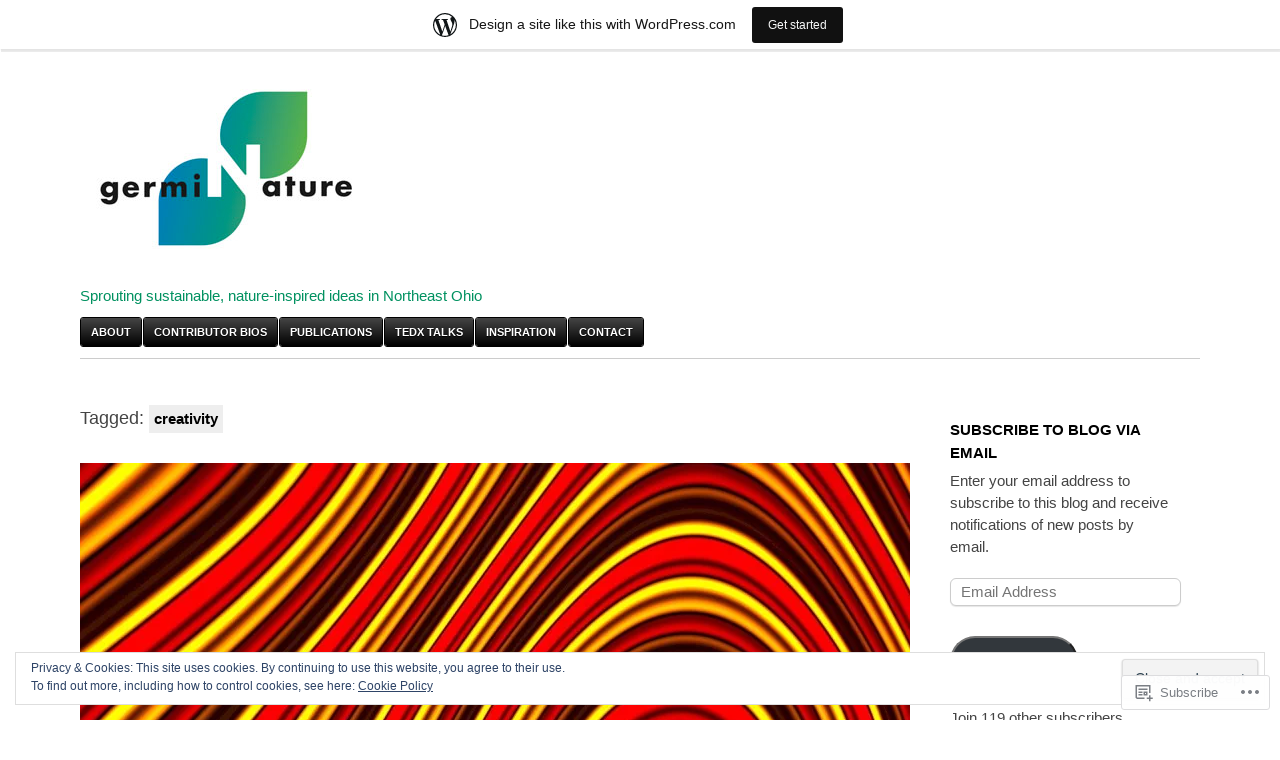

--- FILE ---
content_type: text/html; charset=UTF-8
request_url: https://germinature.wordpress.com/tag/creativity/
body_size: 21698
content:

<!DOCTYPE html>
<html lang="en">
<head>
	<meta charset="UTF-8" />
	<meta name="viewport" content="width=device-width" />
	<title>creativity | </title>
	<link rel="profile" href="http://gmpg.org/xfn/11" />
	<link rel="pingback" href="https://germinature.wordpress.com/xmlrpc.php" />
	<!--[if lt IE 9]>
	<script src="https://s0.wp.com/wp-content/themes/pub/blaskan/js/html5.js?m=1339795805i" type="text/javascript"></script>
	<![endif]-->
	<meta name='robots' content='max-image-preview:large' />
<link rel='dns-prefetch' href='//s0.wp.com' />
<link rel='dns-prefetch' href='//af.pubmine.com' />
<link rel="alternate" type="application/rss+xml" title=" &raquo; Feed" href="https://germinature.wordpress.com/feed/" />
<link rel="alternate" type="application/rss+xml" title=" &raquo; Comments Feed" href="https://germinature.wordpress.com/comments/feed/" />
<link rel="alternate" type="application/rss+xml" title=" &raquo; creativity Tag Feed" href="https://germinature.wordpress.com/tag/creativity/feed/" />
	<script type="text/javascript">
		/* <![CDATA[ */
		function addLoadEvent(func) {
			var oldonload = window.onload;
			if (typeof window.onload != 'function') {
				window.onload = func;
			} else {
				window.onload = function () {
					oldonload();
					func();
				}
			}
		}
		/* ]]> */
	</script>
	<link crossorigin='anonymous' rel='stylesheet' id='all-css-0-1' href='/_static/??/wp-content/mu-plugins/widgets/eu-cookie-law/templates/style.css,/wp-content/blog-plugins/marketing-bar/css/marketing-bar.css?m=1761640963j&cssminify=yes' type='text/css' media='all' />
<style id='wp-emoji-styles-inline-css'>

	img.wp-smiley, img.emoji {
		display: inline !important;
		border: none !important;
		box-shadow: none !important;
		height: 1em !important;
		width: 1em !important;
		margin: 0 0.07em !important;
		vertical-align: -0.1em !important;
		background: none !important;
		padding: 0 !important;
	}
/*# sourceURL=wp-emoji-styles-inline-css */
</style>
<link crossorigin='anonymous' rel='stylesheet' id='all-css-2-1' href='/wp-content/plugins/gutenberg-core/v22.4.0/build/styles/block-library/style.min.css?m=1768935615i&cssminify=yes' type='text/css' media='all' />
<style id='wp-block-library-inline-css'>
.has-text-align-justify {
	text-align:justify;
}
.has-text-align-justify{text-align:justify;}

/*# sourceURL=wp-block-library-inline-css */
</style><style id='global-styles-inline-css'>
:root{--wp--preset--aspect-ratio--square: 1;--wp--preset--aspect-ratio--4-3: 4/3;--wp--preset--aspect-ratio--3-4: 3/4;--wp--preset--aspect-ratio--3-2: 3/2;--wp--preset--aspect-ratio--2-3: 2/3;--wp--preset--aspect-ratio--16-9: 16/9;--wp--preset--aspect-ratio--9-16: 9/16;--wp--preset--color--black: #000000;--wp--preset--color--cyan-bluish-gray: #abb8c3;--wp--preset--color--white: #ffffff;--wp--preset--color--pale-pink: #f78da7;--wp--preset--color--vivid-red: #cf2e2e;--wp--preset--color--luminous-vivid-orange: #ff6900;--wp--preset--color--luminous-vivid-amber: #fcb900;--wp--preset--color--light-green-cyan: #7bdcb5;--wp--preset--color--vivid-green-cyan: #00d084;--wp--preset--color--pale-cyan-blue: #8ed1fc;--wp--preset--color--vivid-cyan-blue: #0693e3;--wp--preset--color--vivid-purple: #9b51e0;--wp--preset--gradient--vivid-cyan-blue-to-vivid-purple: linear-gradient(135deg,rgb(6,147,227) 0%,rgb(155,81,224) 100%);--wp--preset--gradient--light-green-cyan-to-vivid-green-cyan: linear-gradient(135deg,rgb(122,220,180) 0%,rgb(0,208,130) 100%);--wp--preset--gradient--luminous-vivid-amber-to-luminous-vivid-orange: linear-gradient(135deg,rgb(252,185,0) 0%,rgb(255,105,0) 100%);--wp--preset--gradient--luminous-vivid-orange-to-vivid-red: linear-gradient(135deg,rgb(255,105,0) 0%,rgb(207,46,46) 100%);--wp--preset--gradient--very-light-gray-to-cyan-bluish-gray: linear-gradient(135deg,rgb(238,238,238) 0%,rgb(169,184,195) 100%);--wp--preset--gradient--cool-to-warm-spectrum: linear-gradient(135deg,rgb(74,234,220) 0%,rgb(151,120,209) 20%,rgb(207,42,186) 40%,rgb(238,44,130) 60%,rgb(251,105,98) 80%,rgb(254,248,76) 100%);--wp--preset--gradient--blush-light-purple: linear-gradient(135deg,rgb(255,206,236) 0%,rgb(152,150,240) 100%);--wp--preset--gradient--blush-bordeaux: linear-gradient(135deg,rgb(254,205,165) 0%,rgb(254,45,45) 50%,rgb(107,0,62) 100%);--wp--preset--gradient--luminous-dusk: linear-gradient(135deg,rgb(255,203,112) 0%,rgb(199,81,192) 50%,rgb(65,88,208) 100%);--wp--preset--gradient--pale-ocean: linear-gradient(135deg,rgb(255,245,203) 0%,rgb(182,227,212) 50%,rgb(51,167,181) 100%);--wp--preset--gradient--electric-grass: linear-gradient(135deg,rgb(202,248,128) 0%,rgb(113,206,126) 100%);--wp--preset--gradient--midnight: linear-gradient(135deg,rgb(2,3,129) 0%,rgb(40,116,252) 100%);--wp--preset--font-size--small: 13px;--wp--preset--font-size--medium: 20px;--wp--preset--font-size--large: 36px;--wp--preset--font-size--x-large: 42px;--wp--preset--font-family--albert-sans: 'Albert Sans', sans-serif;--wp--preset--font-family--alegreya: Alegreya, serif;--wp--preset--font-family--arvo: Arvo, serif;--wp--preset--font-family--bodoni-moda: 'Bodoni Moda', serif;--wp--preset--font-family--bricolage-grotesque: 'Bricolage Grotesque', sans-serif;--wp--preset--font-family--cabin: Cabin, sans-serif;--wp--preset--font-family--chivo: Chivo, sans-serif;--wp--preset--font-family--commissioner: Commissioner, sans-serif;--wp--preset--font-family--cormorant: Cormorant, serif;--wp--preset--font-family--courier-prime: 'Courier Prime', monospace;--wp--preset--font-family--crimson-pro: 'Crimson Pro', serif;--wp--preset--font-family--dm-mono: 'DM Mono', monospace;--wp--preset--font-family--dm-sans: 'DM Sans', sans-serif;--wp--preset--font-family--dm-serif-display: 'DM Serif Display', serif;--wp--preset--font-family--domine: Domine, serif;--wp--preset--font-family--eb-garamond: 'EB Garamond', serif;--wp--preset--font-family--epilogue: Epilogue, sans-serif;--wp--preset--font-family--fahkwang: Fahkwang, sans-serif;--wp--preset--font-family--figtree: Figtree, sans-serif;--wp--preset--font-family--fira-sans: 'Fira Sans', sans-serif;--wp--preset--font-family--fjalla-one: 'Fjalla One', sans-serif;--wp--preset--font-family--fraunces: Fraunces, serif;--wp--preset--font-family--gabarito: Gabarito, system-ui;--wp--preset--font-family--ibm-plex-mono: 'IBM Plex Mono', monospace;--wp--preset--font-family--ibm-plex-sans: 'IBM Plex Sans', sans-serif;--wp--preset--font-family--ibarra-real-nova: 'Ibarra Real Nova', serif;--wp--preset--font-family--instrument-serif: 'Instrument Serif', serif;--wp--preset--font-family--inter: Inter, sans-serif;--wp--preset--font-family--josefin-sans: 'Josefin Sans', sans-serif;--wp--preset--font-family--jost: Jost, sans-serif;--wp--preset--font-family--libre-baskerville: 'Libre Baskerville', serif;--wp--preset--font-family--libre-franklin: 'Libre Franklin', sans-serif;--wp--preset--font-family--literata: Literata, serif;--wp--preset--font-family--lora: Lora, serif;--wp--preset--font-family--merriweather: Merriweather, serif;--wp--preset--font-family--montserrat: Montserrat, sans-serif;--wp--preset--font-family--newsreader: Newsreader, serif;--wp--preset--font-family--noto-sans-mono: 'Noto Sans Mono', sans-serif;--wp--preset--font-family--nunito: Nunito, sans-serif;--wp--preset--font-family--open-sans: 'Open Sans', sans-serif;--wp--preset--font-family--overpass: Overpass, sans-serif;--wp--preset--font-family--pt-serif: 'PT Serif', serif;--wp--preset--font-family--petrona: Petrona, serif;--wp--preset--font-family--piazzolla: Piazzolla, serif;--wp--preset--font-family--playfair-display: 'Playfair Display', serif;--wp--preset--font-family--plus-jakarta-sans: 'Plus Jakarta Sans', sans-serif;--wp--preset--font-family--poppins: Poppins, sans-serif;--wp--preset--font-family--raleway: Raleway, sans-serif;--wp--preset--font-family--roboto: Roboto, sans-serif;--wp--preset--font-family--roboto-slab: 'Roboto Slab', serif;--wp--preset--font-family--rubik: Rubik, sans-serif;--wp--preset--font-family--rufina: Rufina, serif;--wp--preset--font-family--sora: Sora, sans-serif;--wp--preset--font-family--source-sans-3: 'Source Sans 3', sans-serif;--wp--preset--font-family--source-serif-4: 'Source Serif 4', serif;--wp--preset--font-family--space-mono: 'Space Mono', monospace;--wp--preset--font-family--syne: Syne, sans-serif;--wp--preset--font-family--texturina: Texturina, serif;--wp--preset--font-family--urbanist: Urbanist, sans-serif;--wp--preset--font-family--work-sans: 'Work Sans', sans-serif;--wp--preset--spacing--20: 0.44rem;--wp--preset--spacing--30: 0.67rem;--wp--preset--spacing--40: 1rem;--wp--preset--spacing--50: 1.5rem;--wp--preset--spacing--60: 2.25rem;--wp--preset--spacing--70: 3.38rem;--wp--preset--spacing--80: 5.06rem;--wp--preset--shadow--natural: 6px 6px 9px rgba(0, 0, 0, 0.2);--wp--preset--shadow--deep: 12px 12px 50px rgba(0, 0, 0, 0.4);--wp--preset--shadow--sharp: 6px 6px 0px rgba(0, 0, 0, 0.2);--wp--preset--shadow--outlined: 6px 6px 0px -3px rgb(255, 255, 255), 6px 6px rgb(0, 0, 0);--wp--preset--shadow--crisp: 6px 6px 0px rgb(0, 0, 0);}:where(body) { margin: 0; }:where(.is-layout-flex){gap: 0.5em;}:where(.is-layout-grid){gap: 0.5em;}body .is-layout-flex{display: flex;}.is-layout-flex{flex-wrap: wrap;align-items: center;}.is-layout-flex > :is(*, div){margin: 0;}body .is-layout-grid{display: grid;}.is-layout-grid > :is(*, div){margin: 0;}body{padding-top: 0px;padding-right: 0px;padding-bottom: 0px;padding-left: 0px;}:root :where(.wp-element-button, .wp-block-button__link){background-color: #32373c;border-width: 0;color: #fff;font-family: inherit;font-size: inherit;font-style: inherit;font-weight: inherit;letter-spacing: inherit;line-height: inherit;padding-top: calc(0.667em + 2px);padding-right: calc(1.333em + 2px);padding-bottom: calc(0.667em + 2px);padding-left: calc(1.333em + 2px);text-decoration: none;text-transform: inherit;}.has-black-color{color: var(--wp--preset--color--black) !important;}.has-cyan-bluish-gray-color{color: var(--wp--preset--color--cyan-bluish-gray) !important;}.has-white-color{color: var(--wp--preset--color--white) !important;}.has-pale-pink-color{color: var(--wp--preset--color--pale-pink) !important;}.has-vivid-red-color{color: var(--wp--preset--color--vivid-red) !important;}.has-luminous-vivid-orange-color{color: var(--wp--preset--color--luminous-vivid-orange) !important;}.has-luminous-vivid-amber-color{color: var(--wp--preset--color--luminous-vivid-amber) !important;}.has-light-green-cyan-color{color: var(--wp--preset--color--light-green-cyan) !important;}.has-vivid-green-cyan-color{color: var(--wp--preset--color--vivid-green-cyan) !important;}.has-pale-cyan-blue-color{color: var(--wp--preset--color--pale-cyan-blue) !important;}.has-vivid-cyan-blue-color{color: var(--wp--preset--color--vivid-cyan-blue) !important;}.has-vivid-purple-color{color: var(--wp--preset--color--vivid-purple) !important;}.has-black-background-color{background-color: var(--wp--preset--color--black) !important;}.has-cyan-bluish-gray-background-color{background-color: var(--wp--preset--color--cyan-bluish-gray) !important;}.has-white-background-color{background-color: var(--wp--preset--color--white) !important;}.has-pale-pink-background-color{background-color: var(--wp--preset--color--pale-pink) !important;}.has-vivid-red-background-color{background-color: var(--wp--preset--color--vivid-red) !important;}.has-luminous-vivid-orange-background-color{background-color: var(--wp--preset--color--luminous-vivid-orange) !important;}.has-luminous-vivid-amber-background-color{background-color: var(--wp--preset--color--luminous-vivid-amber) !important;}.has-light-green-cyan-background-color{background-color: var(--wp--preset--color--light-green-cyan) !important;}.has-vivid-green-cyan-background-color{background-color: var(--wp--preset--color--vivid-green-cyan) !important;}.has-pale-cyan-blue-background-color{background-color: var(--wp--preset--color--pale-cyan-blue) !important;}.has-vivid-cyan-blue-background-color{background-color: var(--wp--preset--color--vivid-cyan-blue) !important;}.has-vivid-purple-background-color{background-color: var(--wp--preset--color--vivid-purple) !important;}.has-black-border-color{border-color: var(--wp--preset--color--black) !important;}.has-cyan-bluish-gray-border-color{border-color: var(--wp--preset--color--cyan-bluish-gray) !important;}.has-white-border-color{border-color: var(--wp--preset--color--white) !important;}.has-pale-pink-border-color{border-color: var(--wp--preset--color--pale-pink) !important;}.has-vivid-red-border-color{border-color: var(--wp--preset--color--vivid-red) !important;}.has-luminous-vivid-orange-border-color{border-color: var(--wp--preset--color--luminous-vivid-orange) !important;}.has-luminous-vivid-amber-border-color{border-color: var(--wp--preset--color--luminous-vivid-amber) !important;}.has-light-green-cyan-border-color{border-color: var(--wp--preset--color--light-green-cyan) !important;}.has-vivid-green-cyan-border-color{border-color: var(--wp--preset--color--vivid-green-cyan) !important;}.has-pale-cyan-blue-border-color{border-color: var(--wp--preset--color--pale-cyan-blue) !important;}.has-vivid-cyan-blue-border-color{border-color: var(--wp--preset--color--vivid-cyan-blue) !important;}.has-vivid-purple-border-color{border-color: var(--wp--preset--color--vivid-purple) !important;}.has-vivid-cyan-blue-to-vivid-purple-gradient-background{background: var(--wp--preset--gradient--vivid-cyan-blue-to-vivid-purple) !important;}.has-light-green-cyan-to-vivid-green-cyan-gradient-background{background: var(--wp--preset--gradient--light-green-cyan-to-vivid-green-cyan) !important;}.has-luminous-vivid-amber-to-luminous-vivid-orange-gradient-background{background: var(--wp--preset--gradient--luminous-vivid-amber-to-luminous-vivid-orange) !important;}.has-luminous-vivid-orange-to-vivid-red-gradient-background{background: var(--wp--preset--gradient--luminous-vivid-orange-to-vivid-red) !important;}.has-very-light-gray-to-cyan-bluish-gray-gradient-background{background: var(--wp--preset--gradient--very-light-gray-to-cyan-bluish-gray) !important;}.has-cool-to-warm-spectrum-gradient-background{background: var(--wp--preset--gradient--cool-to-warm-spectrum) !important;}.has-blush-light-purple-gradient-background{background: var(--wp--preset--gradient--blush-light-purple) !important;}.has-blush-bordeaux-gradient-background{background: var(--wp--preset--gradient--blush-bordeaux) !important;}.has-luminous-dusk-gradient-background{background: var(--wp--preset--gradient--luminous-dusk) !important;}.has-pale-ocean-gradient-background{background: var(--wp--preset--gradient--pale-ocean) !important;}.has-electric-grass-gradient-background{background: var(--wp--preset--gradient--electric-grass) !important;}.has-midnight-gradient-background{background: var(--wp--preset--gradient--midnight) !important;}.has-small-font-size{font-size: var(--wp--preset--font-size--small) !important;}.has-medium-font-size{font-size: var(--wp--preset--font-size--medium) !important;}.has-large-font-size{font-size: var(--wp--preset--font-size--large) !important;}.has-x-large-font-size{font-size: var(--wp--preset--font-size--x-large) !important;}.has-albert-sans-font-family{font-family: var(--wp--preset--font-family--albert-sans) !important;}.has-alegreya-font-family{font-family: var(--wp--preset--font-family--alegreya) !important;}.has-arvo-font-family{font-family: var(--wp--preset--font-family--arvo) !important;}.has-bodoni-moda-font-family{font-family: var(--wp--preset--font-family--bodoni-moda) !important;}.has-bricolage-grotesque-font-family{font-family: var(--wp--preset--font-family--bricolage-grotesque) !important;}.has-cabin-font-family{font-family: var(--wp--preset--font-family--cabin) !important;}.has-chivo-font-family{font-family: var(--wp--preset--font-family--chivo) !important;}.has-commissioner-font-family{font-family: var(--wp--preset--font-family--commissioner) !important;}.has-cormorant-font-family{font-family: var(--wp--preset--font-family--cormorant) !important;}.has-courier-prime-font-family{font-family: var(--wp--preset--font-family--courier-prime) !important;}.has-crimson-pro-font-family{font-family: var(--wp--preset--font-family--crimson-pro) !important;}.has-dm-mono-font-family{font-family: var(--wp--preset--font-family--dm-mono) !important;}.has-dm-sans-font-family{font-family: var(--wp--preset--font-family--dm-sans) !important;}.has-dm-serif-display-font-family{font-family: var(--wp--preset--font-family--dm-serif-display) !important;}.has-domine-font-family{font-family: var(--wp--preset--font-family--domine) !important;}.has-eb-garamond-font-family{font-family: var(--wp--preset--font-family--eb-garamond) !important;}.has-epilogue-font-family{font-family: var(--wp--preset--font-family--epilogue) !important;}.has-fahkwang-font-family{font-family: var(--wp--preset--font-family--fahkwang) !important;}.has-figtree-font-family{font-family: var(--wp--preset--font-family--figtree) !important;}.has-fira-sans-font-family{font-family: var(--wp--preset--font-family--fira-sans) !important;}.has-fjalla-one-font-family{font-family: var(--wp--preset--font-family--fjalla-one) !important;}.has-fraunces-font-family{font-family: var(--wp--preset--font-family--fraunces) !important;}.has-gabarito-font-family{font-family: var(--wp--preset--font-family--gabarito) !important;}.has-ibm-plex-mono-font-family{font-family: var(--wp--preset--font-family--ibm-plex-mono) !important;}.has-ibm-plex-sans-font-family{font-family: var(--wp--preset--font-family--ibm-plex-sans) !important;}.has-ibarra-real-nova-font-family{font-family: var(--wp--preset--font-family--ibarra-real-nova) !important;}.has-instrument-serif-font-family{font-family: var(--wp--preset--font-family--instrument-serif) !important;}.has-inter-font-family{font-family: var(--wp--preset--font-family--inter) !important;}.has-josefin-sans-font-family{font-family: var(--wp--preset--font-family--josefin-sans) !important;}.has-jost-font-family{font-family: var(--wp--preset--font-family--jost) !important;}.has-libre-baskerville-font-family{font-family: var(--wp--preset--font-family--libre-baskerville) !important;}.has-libre-franklin-font-family{font-family: var(--wp--preset--font-family--libre-franklin) !important;}.has-literata-font-family{font-family: var(--wp--preset--font-family--literata) !important;}.has-lora-font-family{font-family: var(--wp--preset--font-family--lora) !important;}.has-merriweather-font-family{font-family: var(--wp--preset--font-family--merriweather) !important;}.has-montserrat-font-family{font-family: var(--wp--preset--font-family--montserrat) !important;}.has-newsreader-font-family{font-family: var(--wp--preset--font-family--newsreader) !important;}.has-noto-sans-mono-font-family{font-family: var(--wp--preset--font-family--noto-sans-mono) !important;}.has-nunito-font-family{font-family: var(--wp--preset--font-family--nunito) !important;}.has-open-sans-font-family{font-family: var(--wp--preset--font-family--open-sans) !important;}.has-overpass-font-family{font-family: var(--wp--preset--font-family--overpass) !important;}.has-pt-serif-font-family{font-family: var(--wp--preset--font-family--pt-serif) !important;}.has-petrona-font-family{font-family: var(--wp--preset--font-family--petrona) !important;}.has-piazzolla-font-family{font-family: var(--wp--preset--font-family--piazzolla) !important;}.has-playfair-display-font-family{font-family: var(--wp--preset--font-family--playfair-display) !important;}.has-plus-jakarta-sans-font-family{font-family: var(--wp--preset--font-family--plus-jakarta-sans) !important;}.has-poppins-font-family{font-family: var(--wp--preset--font-family--poppins) !important;}.has-raleway-font-family{font-family: var(--wp--preset--font-family--raleway) !important;}.has-roboto-font-family{font-family: var(--wp--preset--font-family--roboto) !important;}.has-roboto-slab-font-family{font-family: var(--wp--preset--font-family--roboto-slab) !important;}.has-rubik-font-family{font-family: var(--wp--preset--font-family--rubik) !important;}.has-rufina-font-family{font-family: var(--wp--preset--font-family--rufina) !important;}.has-sora-font-family{font-family: var(--wp--preset--font-family--sora) !important;}.has-source-sans-3-font-family{font-family: var(--wp--preset--font-family--source-sans-3) !important;}.has-source-serif-4-font-family{font-family: var(--wp--preset--font-family--source-serif-4) !important;}.has-space-mono-font-family{font-family: var(--wp--preset--font-family--space-mono) !important;}.has-syne-font-family{font-family: var(--wp--preset--font-family--syne) !important;}.has-texturina-font-family{font-family: var(--wp--preset--font-family--texturina) !important;}.has-urbanist-font-family{font-family: var(--wp--preset--font-family--urbanist) !important;}.has-work-sans-font-family{font-family: var(--wp--preset--font-family--work-sans) !important;}
/*# sourceURL=global-styles-inline-css */
</style>

<style id='classic-theme-styles-inline-css'>
.wp-block-button__link{background-color:#32373c;border-radius:9999px;box-shadow:none;color:#fff;font-size:1.125em;padding:calc(.667em + 2px) calc(1.333em + 2px);text-decoration:none}.wp-block-file__button{background:#32373c;color:#fff}.wp-block-accordion-heading{margin:0}.wp-block-accordion-heading__toggle{background-color:inherit!important;color:inherit!important}.wp-block-accordion-heading__toggle:not(:focus-visible){outline:none}.wp-block-accordion-heading__toggle:focus,.wp-block-accordion-heading__toggle:hover{background-color:inherit!important;border:none;box-shadow:none;color:inherit;padding:var(--wp--preset--spacing--20,1em) 0;text-decoration:none}.wp-block-accordion-heading__toggle:focus-visible{outline:auto;outline-offset:0}
/*# sourceURL=/wp-content/plugins/gutenberg-core/v22.4.0/build/styles/block-library/classic.min.css */
</style>
<link crossorigin='anonymous' rel='stylesheet' id='all-css-4-1' href='/_static/??-eJyFj9sKwkAMRH/[base64]&cssminify=yes' type='text/css' media='all' />
<style id='jetpack-global-styles-frontend-style-inline-css'>
:root { --font-headings: unset; --font-base: unset; --font-headings-default: -apple-system,BlinkMacSystemFont,"Segoe UI",Roboto,Oxygen-Sans,Ubuntu,Cantarell,"Helvetica Neue",sans-serif; --font-base-default: -apple-system,BlinkMacSystemFont,"Segoe UI",Roboto,Oxygen-Sans,Ubuntu,Cantarell,"Helvetica Neue",sans-serif;}
/*# sourceURL=jetpack-global-styles-frontend-style-inline-css */
</style>
<link crossorigin='anonymous' rel='stylesheet' id='all-css-6-1' href='/wp-content/themes/h4/global.css?m=1420737423i&cssminify=yes' type='text/css' media='all' />
<script type="text/javascript" id="blaskan-js-extra">
/* <![CDATA[ */
var objectL10n = {"blaskan_navigation_title":"- Navigation -"};
//# sourceURL=blaskan-js-extra
/* ]]> */
</script>
<script type="text/javascript" id="wpcom-actionbar-placeholder-js-extra">
/* <![CDATA[ */
var actionbardata = {"siteID":"41509432","postID":"0","siteURL":"https://germinature.wordpress.com","xhrURL":"https://germinature.wordpress.com/wp-admin/admin-ajax.php","nonce":"790e1839d9","isLoggedIn":"","statusMessage":"","subsEmailDefault":"instantly","proxyScriptUrl":"https://s0.wp.com/wp-content/js/wpcom-proxy-request.js?m=1513050504i&amp;ver=20211021","i18n":{"followedText":"New posts from this site will now appear in your \u003Ca href=\"https://wordpress.com/reader\"\u003EReader\u003C/a\u003E","foldBar":"Collapse this bar","unfoldBar":"Expand this bar","shortLinkCopied":"Shortlink copied to clipboard."}};
//# sourceURL=wpcom-actionbar-placeholder-js-extra
/* ]]> */
</script>
<script type="text/javascript" id="jetpack-mu-wpcom-settings-js-before">
/* <![CDATA[ */
var JETPACK_MU_WPCOM_SETTINGS = {"assetsUrl":"https://s0.wp.com/wp-content/mu-plugins/jetpack-mu-wpcom-plugin/sun/jetpack_vendor/automattic/jetpack-mu-wpcom/src/build/"};
//# sourceURL=jetpack-mu-wpcom-settings-js-before
/* ]]> */
</script>
<script crossorigin='anonymous' type='text/javascript'  src='/_static/??-eJyFjc0OwiAQhF/ILbXGv4PxWSgQBGFZWbD27aVRE+PF0xzm+2bERKASFoNFeBY5FKCcHnPneSVa51CFqg0vpb9Vk+d3dNHhXwiis1kW8w1/3srFxKZQHcUYJF8lLjqr7Kj8smNIFihU65DFlLKWmkE1i1+nKpK4D0sAJgSrKbeJczyt90O/3fS7w9E/AVHTVdU='></script>
<script type="text/javascript" id="rlt-proxy-js-after">
/* <![CDATA[ */
	rltInitialize( {"token":null,"iframeOrigins":["https:\/\/widgets.wp.com"]} );
//# sourceURL=rlt-proxy-js-after
/* ]]> */
</script>
<link rel="EditURI" type="application/rsd+xml" title="RSD" href="https://germinature.wordpress.com/xmlrpc.php?rsd" />
<meta name="generator" content="WordPress.com" />

<!-- Jetpack Open Graph Tags -->
<meta property="og:type" content="website" />
<meta property="og:title" content="creativity" />
<meta property="og:url" content="https://germinature.wordpress.com/tag/creativity/" />
<meta property="og:image" content="https://s0.wp.com/i/blank.jpg?m=1383295312i" />
<meta property="og:image:width" content="200" />
<meta property="og:image:height" content="200" />
<meta property="og:image:alt" content="" />
<meta property="og:locale" content="en_US" />
<meta property="fb:app_id" content="249643311490" />

<!-- End Jetpack Open Graph Tags -->
<link rel="shortcut icon" type="image/x-icon" href="https://s0.wp.com/i/favicon.ico?m=1713425267i" sizes="16x16 24x24 32x32 48x48" />
<link rel="icon" type="image/x-icon" href="https://s0.wp.com/i/favicon.ico?m=1713425267i" sizes="16x16 24x24 32x32 48x48" />
<link rel="apple-touch-icon" href="https://s0.wp.com/i/webclip.png?m=1713868326i" />
<link rel='openid.server' href='https://germinature.wordpress.com/?openidserver=1' />
<link rel='openid.delegate' href='https://germinature.wordpress.com/' />
<link rel="search" type="application/opensearchdescription+xml" href="https://germinature.wordpress.com/osd.xml" title="" />
<link rel="search" type="application/opensearchdescription+xml" href="https://s1.wp.com/opensearch.xml" title="WordPress.com" />
<style type="text/css">.recentcomments a{display:inline !important;padding:0 !important;margin:0 !important;}</style>		<style type="text/css">
			.recentcomments a {
				display: inline !important;
				padding: 0 !important;
				margin: 0 !important;
			}

			table.recentcommentsavatartop img.avatar, table.recentcommentsavatarend img.avatar {
				border: 0px;
				margin: 0;
			}

			table.recentcommentsavatartop a, table.recentcommentsavatarend a {
				border: 0px !important;
				background-color: transparent !important;
			}

			td.recentcommentsavatarend, td.recentcommentsavatartop {
				padding: 0px 0px 1px 0px;
				margin: 0px;
			}

			td.recentcommentstextend {
				border: none !important;
				padding: 0px 0px 2px 10px;
			}

			.rtl td.recentcommentstextend {
				padding: 0px 10px 2px 0px;
			}

			td.recentcommentstexttop {
				border: none;
				padding: 0px 0px 0px 10px;
			}

			.rtl td.recentcommentstexttop {
				padding: 0px 10px 0px 0px;
			}
		</style>
		<meta name="description" content="Posts about creativity written by bKH" />
	<style type="text/css">
			#site-name a,
		#header-message {
			color: #009160 !important;
		}
		</style>
	<script type="text/javascript">
/* <![CDATA[ */
var wa_client = {}; wa_client.cmd = []; wa_client.config = { 'blog_id': 41509432, 'blog_language': 'en', 'is_wordads': false, 'hosting_type': 0, 'afp_account_id': null, 'afp_host_id': 5038568878849053, 'theme': 'pub/blaskan', '_': { 'title': 'Advertisement', 'privacy_settings': 'Privacy Settings' }, 'formats': [ 'belowpost', 'bottom_sticky', 'sidebar_sticky_right', 'sidebar', 'gutenberg_rectangle', 'gutenberg_leaderboard', 'gutenberg_mobile_leaderboard', 'gutenberg_skyscraper' ] };
/* ]]> */
</script>
		<script type="text/javascript">

			window.doNotSellCallback = function() {

				var linkElements = [
					'a[href="https://wordpress.com/?ref=footer_blog"]',
					'a[href="https://wordpress.com/?ref=footer_website"]',
					'a[href="https://wordpress.com/?ref=vertical_footer"]',
					'a[href^="https://wordpress.com/?ref=footer_segment_"]',
				].join(',');

				var dnsLink = document.createElement( 'a' );
				dnsLink.href = 'https://wordpress.com/advertising-program-optout/';
				dnsLink.classList.add( 'do-not-sell-link' );
				dnsLink.rel = 'nofollow';
				dnsLink.style.marginLeft = '0.5em';
				dnsLink.textContent = 'Do Not Sell or Share My Personal Information';

				var creditLinks = document.querySelectorAll( linkElements );

				if ( 0 === creditLinks.length ) {
					return false;
				}

				Array.prototype.forEach.call( creditLinks, function( el ) {
					el.insertAdjacentElement( 'afterend', dnsLink );
				});

				return true;
			};

		</script>
		<script type="text/javascript">
	window.google_analytics_uacct = "UA-52447-2";
</script>

<script type="text/javascript">
	var _gaq = _gaq || [];
	_gaq.push(['_setAccount', 'UA-52447-2']);
	_gaq.push(['_gat._anonymizeIp']);
	_gaq.push(['_setDomainName', 'wordpress.com']);
	_gaq.push(['_initData']);
	_gaq.push(['_trackPageview']);

	(function() {
		var ga = document.createElement('script'); ga.type = 'text/javascript'; ga.async = true;
		ga.src = ('https:' == document.location.protocol ? 'https://ssl' : 'http://www') + '.google-analytics.com/ga.js';
		(document.getElementsByTagName('head')[0] || document.getElementsByTagName('body')[0]).appendChild(ga);
	})();
</script>
<link crossorigin='anonymous' rel='stylesheet' id='all-css-0-3' href='/wp-content/mu-plugins/jetpack-plugin/sun/_inc/build/subscriptions/subscriptions.min.css?m=1753981412i&cssminify=yes' type='text/css' media='all' />
</head>
<body class="archive tag tag-creativity tag-789 wp-theme-pubblaskan customizer-styles-applied header-image simple-menu sidebar content-wide-sidebar content-wide jetpack-reblog-enabled has-marketing-bar has-marketing-bar-theme-blaskan">
<div id="site">
	<div id="wrapper">
		<header id="header" role="banner">
			<figure><a href="https://germinature.wordpress.com/" title="" rel="home"><img src="https://germinature.wordpress.com/wp-content/uploads/2013/02/miles-logo-version1.jpg" alt=""></a></figure><h1 id="site-name"><a href="https://germinature.wordpress.com/" title="" rel="home"></a></h1><div id="header-message">Sprouting sustainable, nature-inspired ideas in Northeast Ohio</div><nav id="nav" role="navigation"><div class="menu"><ul id="menu-menu-2" ><li class="menu-item menu-item-type-post_type menu-item-object-page menu-item-1875"><a href="https://germinature.wordpress.com/about-2/">About</a></li>
<li class="menu-item menu-item-type-post_type menu-item-object-page menu-item-1877"><a href="https://germinature.wordpress.com/about/">Contributor Bios</a></li>
<li class="menu-item menu-item-type-post_type menu-item-object-page menu-item-1879"><a href="https://germinature.wordpress.com/publications/">Publications</a></li>
<li class="menu-item menu-item-type-post_type menu-item-object-page menu-item-1880"><a href="https://germinature.wordpress.com/tedx-talks-2/">TEDx Talks</a></li>
<li class="menu-item menu-item-type-post_type menu-item-object-page menu-item-1878"><a href="https://germinature.wordpress.com/inspirational-quotes/">Inspiration</a></li>
<li class="menu-item menu-item-type-post_type menu-item-object-page menu-item-1876"><a href="https://germinature.wordpress.com/contact-us/">Contact</a></li>
</ul></div></nav>		</header>
		<!-- / #header -->

	
		<article id="content" role="main">
			<header class="archive-header">
				<h1 class="page-title">
					Tagged: <span>creativity</span>				</h1>
			</header>
										

		<article id="post-3172" class="post-3172 post type-post status-publish format-standard has-post-thumbnail hentry category-biomimicry-curriculum-2 category-biomimicry-tools-2 category-uncategorized tag-algorithms tag-computer tag-creativity tag-nature tag-phd tag-technology">
		<header>
							<figure class="post-thumbnail">
					<img width="830" height="720" src="https://germinature.wordpress.com/wp-content/uploads/2017/02/fractal-art-2033319_1280.jpg?w=830&amp;h=720&amp;crop=1" class="attachment-post-thumbnail size-post-thumbnail wp-post-image" alt="" decoding="async" srcset="https://germinature.wordpress.com/wp-content/uploads/2017/02/fractal-art-2033319_1280.jpg?w=830&amp;h=720&amp;crop=1 830w, https://germinature.wordpress.com/wp-content/uploads/2017/02/fractal-art-2033319_1280.jpg?w=150&amp;h=130&amp;crop=1 150w, https://germinature.wordpress.com/wp-content/uploads/2017/02/fractal-art-2033319_1280.jpg?w=300&amp;h=260&amp;crop=1 300w, https://germinature.wordpress.com/wp-content/uploads/2017/02/fractal-art-2033319_1280.jpg?w=768&amp;h=666&amp;crop=1 768w" sizes="(max-width: 830px) 100vw, 830px" data-attachment-id="3267" data-permalink="https://germinature.wordpress.com/2017/02/27/scrambling-of-a-phd-student-while-brainstorming-biomimicry-algorithms/fractal-art-2033319_1280/" data-orig-file="https://germinature.wordpress.com/wp-content/uploads/2017/02/fractal-art-2033319_1280.jpg" data-orig-size="1280,720" data-comments-opened="1" data-image-meta="{&quot;aperture&quot;:&quot;0&quot;,&quot;credit&quot;:&quot;&quot;,&quot;camera&quot;:&quot;&quot;,&quot;caption&quot;:&quot;&quot;,&quot;created_timestamp&quot;:&quot;0&quot;,&quot;copyright&quot;:&quot;&quot;,&quot;focal_length&quot;:&quot;0&quot;,&quot;iso&quot;:&quot;0&quot;,&quot;shutter_speed&quot;:&quot;0&quot;,&quot;title&quot;:&quot;&quot;,&quot;orientation&quot;:&quot;0&quot;}" data-image-title="fractal-art-2033319_1280" data-image-description="" data-image-caption="" data-medium-file="https://germinature.wordpress.com/wp-content/uploads/2017/02/fractal-art-2033319_1280.jpg?w=300" data-large-file="https://germinature.wordpress.com/wp-content/uploads/2017/02/fractal-art-2033319_1280.jpg?w=830" />				</figure>
			
							<time datetime="2017-02-27T12:00:12-05:00">February 27, 2017</time>
			
							<h1>
					<a href="https://germinature.wordpress.com/2017/02/27/scrambling-of-a-phd-student-while-brainstorming-biomimicry-algorithms/">
						Biomimicry &amp; Algorithms					</a>
				</h1>
					</header>

		<div class="content">
			<p style="text-align:justify;">What is programming and what are algorithms? Can we foster an interest in them for anyone who finds programming to be a black box? Can biomimicry help? These are the questions I&#8217;m playing around with these days. Can reference to nature take courses in logical thinking beyond typical lessons in sequences, If/Else statements and loops? . I watched The Secret Rules Of Modern Living: Algorithms(<a href="https://www.youtube.com/watch?v=5Kowo_ys0pU">trailer</a>) and The Code (<a href="https://www.youtube.com/watch?v=0AXTLHVSLas">trailer</a>) on Netflix over the weekend, still have to finish the code, and I kept thinking &#8216;wow this is brilliant! I can do this!&#8217; I also got to know about an online course on <u><a href="https://www.futurelearn.com/courses/physical-computing-raspberry-pi-python/1/todo/8355">Teaching Physical Computing with Raspberry Pi</a></u> through my sponsor TIES and going through it has been very interesting (<a href="https://www.adafruit.com/products/3055">Raspberry Pi</a> is a mini, cheap computer, not a literal raspberry pie :D, inside joke!),. It led me to <a href="https://scratch.mit.edu/">Scratch</a> which helps young people learn programming.</p>
<p style="text-align:justify;">Next, I have been thinking; Do I want to teach programming or algorithm development. The answer seems to be easy, because a way to keep someone engaged is to have results and programming is what gives algorithms an outcome. Yet, algorithms can be developed without any computer, while programs need to be written on a computer of some sort in a language (considering analog here as well). Also, it seems to me creating a lesson is different than what I want to do, which is produce a software/piece of a machine. For example, a biomimicry lesson could be similar to an exercise on learning about <a href="https://www.nps.gov/grsa/learn/education/classrooms/think-like-a-bird.htm">birds and nesting</a> to come up with the algorithm they use. Instead of an abstract lesson, I want to deliver something students can touch and use hopefully without much outside help. That is not to say, my deliverable cannot involve students going out and experiencing nature while working on/with my product. However, my product needs to be a software and/or a hardware that is attractive, engaging by using nature’s life lessons to teach programming/algorithms to the user.</p>
<p>I can see how nature is brilliant for my task; it has millions of algorithms to teach and we have been learning them for quite a while in the computer science world. My goal is to bring those lessons  to the general public. At the end of The Secret Rules Of Modern Living: Algorithms movie, narrator Marcus du Sautoy mentions how our world wouldn’t function without the power of algorithms and I think that’s absolutely true! As we rely on them greatly, how can we increase everyone’s interest in them?</p>
			
					</div>
		<!-- / .content -->

		<footer>
							<span class="author"><span class="author-label">Written by</span> <a href="https://germinature.wordpress.com/author/banakh/" title="Posts by bKH" rel="author">bKH</a></span>
															<span class="comments"><a href="https://germinature.wordpress.com/2017/02/27/scrambling-of-a-phd-student-while-brainstorming-biomimicry-algorithms/#comments">1 Comment</a></span>
																	<span class="categories">
					<span class="categories-label">Posted in</span> <a href="https://germinature.wordpress.com/category/biomimicry-curriculum-2/" rel="category tag">Biomimicry Curriculum</a>, <a href="https://germinature.wordpress.com/category/biomimicry-tools-2/" rel="category tag">Biomimicry Tools</a>, <a href="https://germinature.wordpress.com/category/uncategorized/" rel="category tag">Uncategorized</a>				</span>
						<span class="tags"><span class="tags-label">Tagged with</span> <a href="https://germinature.wordpress.com/tag/algorithms/" rel="tag">Algorithms</a>, <a href="https://germinature.wordpress.com/tag/computer/" rel="tag">Computer</a>, <a href="https://germinature.wordpress.com/tag/creativity/" rel="tag">creativity</a>, <a href="https://germinature.wordpress.com/tag/nature/" rel="tag">nature</a>, <a href="https://germinature.wordpress.com/tag/phd/" rel="tag">phd</a>, <a href="https://germinature.wordpress.com/tag/technology/" rel="tag">Technology</a></span>
					</footer>
	</article>
	<!-- / #post-3172 -->

	
	

			
		</article>
		<!-- / #content -->
	

	<aside id="primary" role="complementary">
		<section id="blog_subscription-3" class="widget widget_blog_subscription jetpack_subscription_widget"><h3 class="title"><label for="subscribe-field">Subscribe to Blog via Email</label></h3>

			<div class="wp-block-jetpack-subscriptions__container">
			<form
				action="https://subscribe.wordpress.com"
				method="post"
				accept-charset="utf-8"
				data-blog="41509432"
				data-post_access_level="everybody"
				id="subscribe-blog"
			>
				<p>Enter your email address to subscribe to this blog and receive notifications of new posts by email.</p>
				<p id="subscribe-email">
					<label
						id="subscribe-field-label"
						for="subscribe-field"
						class="screen-reader-text"
					>
						Email Address:					</label>

					<input
							type="email"
							name="email"
							autocomplete="email"
							
							style="width: 95%; padding: 1px 10px"
							placeholder="Email Address"
							value=""
							id="subscribe-field"
							required
						/>				</p>

				<p id="subscribe-submit"
									>
					<input type="hidden" name="action" value="subscribe"/>
					<input type="hidden" name="blog_id" value="41509432"/>
					<input type="hidden" name="source" value="https://germinature.wordpress.com/tag/creativity/"/>
					<input type="hidden" name="sub-type" value="widget"/>
					<input type="hidden" name="redirect_fragment" value="subscribe-blog"/>
					<input type="hidden" id="_wpnonce" name="_wpnonce" value="56a0fa7e16" />					<button type="submit"
													class="wp-block-button__link"
																	>
						Subscribe					</button>
				</p>
			</form>
							<div class="wp-block-jetpack-subscriptions__subscount">
					Join 119 other subscribers				</div>
						</div>
			
</section><section id="search-4" class="widget widget_search"><h3 class="title">Search</h3><form role="search" method="get" id="searchform" class="searchform" action="https://germinature.wordpress.com/">
				<div>
					<label class="screen-reader-text" for="s">Search for:</label>
					<input type="text" value="" name="s" id="s" />
					<input type="submit" id="searchsubmit" value="Search" />
				</div>
			</form></section><section id="calendar-3" class="widget widget_calendar"><div id="calendar_wrap" class="calendar_wrap"><table id="wp-calendar" class="wp-calendar-table">
	<caption>January 2026</caption>
	<thead>
	<tr>
		<th scope="col" aria-label="Monday">M</th>
		<th scope="col" aria-label="Tuesday">T</th>
		<th scope="col" aria-label="Wednesday">W</th>
		<th scope="col" aria-label="Thursday">T</th>
		<th scope="col" aria-label="Friday">F</th>
		<th scope="col" aria-label="Saturday">S</th>
		<th scope="col" aria-label="Sunday">S</th>
	</tr>
	</thead>
	<tbody>
	<tr>
		<td colspan="3" class="pad">&nbsp;</td><td>1</td><td>2</td><td>3</td><td>4</td>
	</tr>
	<tr>
		<td>5</td><td>6</td><td>7</td><td>8</td><td>9</td><td>10</td><td>11</td>
	</tr>
	<tr>
		<td>12</td><td>13</td><td>14</td><td>15</td><td>16</td><td>17</td><td>18</td>
	</tr>
	<tr>
		<td>19</td><td>20</td><td>21</td><td>22</td><td id="today">23</td><td>24</td><td>25</td>
	</tr>
	<tr>
		<td>26</td><td>27</td><td>28</td><td>29</td><td>30</td><td>31</td>
		<td class="pad" colspan="1">&nbsp;</td>
	</tr>
	</tbody>
	</table><nav aria-label="Previous and next months" class="wp-calendar-nav">
		<span class="wp-calendar-nav-prev"><a href="https://germinature.wordpress.com/2017/12/">&laquo; Dec</a></span>
		<span class="pad">&nbsp;</span>
		<span class="wp-calendar-nav-next">&nbsp;</span>
	</nav></div></section><section id="archives-4" class="widget widget_archive"><h3 class="title">Archives</h3>		<label class="screen-reader-text" for="archives-dropdown-4">Archives</label>
		<select id="archives-dropdown-4" name="archive-dropdown">
			
			<option value="">Select Month</option>
				<option value='https://germinature.wordpress.com/2017/12/'> December 2017 &nbsp;(1)</option>
	<option value='https://germinature.wordpress.com/2017/11/'> November 2017 &nbsp;(5)</option>
	<option value='https://germinature.wordpress.com/2017/10/'> October 2017 &nbsp;(3)</option>
	<option value='https://germinature.wordpress.com/2017/09/'> September 2017 &nbsp;(2)</option>
	<option value='https://germinature.wordpress.com/2017/05/'> May 2017 &nbsp;(1)</option>
	<option value='https://germinature.wordpress.com/2017/04/'> April 2017 &nbsp;(1)</option>
	<option value='https://germinature.wordpress.com/2017/03/'> March 2017 &nbsp;(2)</option>
	<option value='https://germinature.wordpress.com/2017/02/'> February 2017 &nbsp;(2)</option>
	<option value='https://germinature.wordpress.com/2017/01/'> January 2017 &nbsp;(3)</option>
	<option value='https://germinature.wordpress.com/2016/12/'> December 2016 &nbsp;(2)</option>
	<option value='https://germinature.wordpress.com/2016/11/'> November 2016 &nbsp;(2)</option>
	<option value='https://germinature.wordpress.com/2016/10/'> October 2016 &nbsp;(2)</option>
	<option value='https://germinature.wordpress.com/2016/09/'> September 2016 &nbsp;(4)</option>
	<option value='https://germinature.wordpress.com/2016/08/'> August 2016 &nbsp;(3)</option>
	<option value='https://germinature.wordpress.com/2016/07/'> July 2016 &nbsp;(4)</option>
	<option value='https://germinature.wordpress.com/2016/06/'> June 2016 &nbsp;(2)</option>
	<option value='https://germinature.wordpress.com/2016/05/'> May 2016 &nbsp;(5)</option>
	<option value='https://germinature.wordpress.com/2016/04/'> April 2016 &nbsp;(2)</option>
	<option value='https://germinature.wordpress.com/2016/03/'> March 2016 &nbsp;(4)</option>
	<option value='https://germinature.wordpress.com/2016/02/'> February 2016 &nbsp;(4)</option>
	<option value='https://germinature.wordpress.com/2016/01/'> January 2016 &nbsp;(3)</option>
	<option value='https://germinature.wordpress.com/2015/12/'> December 2015 &nbsp;(5)</option>
	<option value='https://germinature.wordpress.com/2015/11/'> November 2015 &nbsp;(4)</option>
	<option value='https://germinature.wordpress.com/2015/10/'> October 2015 &nbsp;(4)</option>
	<option value='https://germinature.wordpress.com/2015/09/'> September 2015 &nbsp;(4)</option>
	<option value='https://germinature.wordpress.com/2015/08/'> August 2015 &nbsp;(5)</option>
	<option value='https://germinature.wordpress.com/2015/07/'> July 2015 &nbsp;(2)</option>
	<option value='https://germinature.wordpress.com/2015/06/'> June 2015 &nbsp;(4)</option>
	<option value='https://germinature.wordpress.com/2015/05/'> May 2015 &nbsp;(4)</option>
	<option value='https://germinature.wordpress.com/2015/04/'> April 2015 &nbsp;(4)</option>
	<option value='https://germinature.wordpress.com/2015/03/'> March 2015 &nbsp;(5)</option>
	<option value='https://germinature.wordpress.com/2015/02/'> February 2015 &nbsp;(4)</option>
	<option value='https://germinature.wordpress.com/2015/01/'> January 2015 &nbsp;(3)</option>
	<option value='https://germinature.wordpress.com/2014/12/'> December 2014 &nbsp;(2)</option>
	<option value='https://germinature.wordpress.com/2014/11/'> November 2014 &nbsp;(3)</option>
	<option value='https://germinature.wordpress.com/2014/10/'> October 2014 &nbsp;(4)</option>
	<option value='https://germinature.wordpress.com/2014/09/'> September 2014 &nbsp;(5)</option>
	<option value='https://germinature.wordpress.com/2014/08/'> August 2014 &nbsp;(3)</option>
	<option value='https://germinature.wordpress.com/2014/07/'> July 2014 &nbsp;(4)</option>
	<option value='https://germinature.wordpress.com/2014/06/'> June 2014 &nbsp;(4)</option>
	<option value='https://germinature.wordpress.com/2014/05/'> May 2014 &nbsp;(3)</option>
	<option value='https://germinature.wordpress.com/2014/04/'> April 2014 &nbsp;(3)</option>
	<option value='https://germinature.wordpress.com/2014/03/'> March 2014 &nbsp;(5)</option>
	<option value='https://germinature.wordpress.com/2014/02/'> February 2014 &nbsp;(1)</option>
	<option value='https://germinature.wordpress.com/2013/12/'> December 2013 &nbsp;(1)</option>
	<option value='https://germinature.wordpress.com/2013/10/'> October 2013 &nbsp;(1)</option>
	<option value='https://germinature.wordpress.com/2013/09/'> September 2013 &nbsp;(1)</option>
	<option value='https://germinature.wordpress.com/2013/07/'> July 2013 &nbsp;(1)</option>
	<option value='https://germinature.wordpress.com/2013/06/'> June 2013 &nbsp;(1)</option>
	<option value='https://germinature.wordpress.com/2013/05/'> May 2013 &nbsp;(1)</option>
	<option value='https://germinature.wordpress.com/2013/04/'> April 2013 &nbsp;(1)</option>
	<option value='https://germinature.wordpress.com/2013/03/'> March 2013 &nbsp;(3)</option>
	<option value='https://germinature.wordpress.com/2013/02/'> February 2013 &nbsp;(2)</option>
	<option value='https://germinature.wordpress.com/2013/01/'> January 2013 &nbsp;(2)</option>
	<option value='https://germinature.wordpress.com/2012/10/'> October 2012 &nbsp;(3)</option>
	<option value='https://germinature.wordpress.com/2012/09/'> September 2012 &nbsp;(3)</option>

		</select>

			<script type="text/javascript">
/* <![CDATA[ */

( ( dropdownId ) => {
	const dropdown = document.getElementById( dropdownId );
	function onSelectChange() {
		setTimeout( () => {
			if ( 'escape' === dropdown.dataset.lastkey ) {
				return;
			}
			if ( dropdown.value ) {
				document.location.href = dropdown.value;
			}
		}, 250 );
	}
	function onKeyUp( event ) {
		if ( 'Escape' === event.key ) {
			dropdown.dataset.lastkey = 'escape';
		} else {
			delete dropdown.dataset.lastkey;
		}
	}
	function onClick() {
		delete dropdown.dataset.lastkey;
	}
	dropdown.addEventListener( 'keyup', onKeyUp );
	dropdown.addEventListener( 'click', onClick );
	dropdown.addEventListener( 'change', onSelectChange );
})( "archives-dropdown-4" );

//# sourceURL=WP_Widget_Archives%3A%3Awidget
/* ]]> */
</script>
</section><section id="linkcat-1356" class="widget widget_links"><h3 class="title">Blogroll</h3>
	<ul class='xoxo blogroll'>
<li><a href="http://biologytodesign.com/" rel="noopener" target="_blank">Biology to Design (Alëna Iouguina)</a></li>
<li><a href="http://biomimicry.net/" rel="noopener" target="_blank">Biomimicry 3.8</a></li>
<li><a href="http://bouncingideas.wordpress.com/" rel="noopener" target="_blank">Bouncing Ideas (Carl Hastrich)</a></li>
<li><a href="http://www.ecointerface.com/" rel="noopener" target="_blank">Eco | Interface (Tim McGee)</a></li>
<li><a href="http://glbiomimicry.org/" rel="noopener" target="_blank">Great Lakes Biomimicry</a></li>
<li><a href="http://thenatureofbusiness.org/" rel="noopener" target="_blank">Nature of Business (Giles Hutchins)</a></li>
<li><a href="http://tabletopwhale.com/" rel="noopener" target="_blank">Tabletop Whale (Eleanor Lutz)</a></li>
<li><a href="http://zqjournal.org">Zygote Quarterly</a></li>

	</ul>
</section>
<section id="categories-4" class="widget widget_categories"><h3 class="title">Categories</h3>
			<ul>
					<li class="cat-item cat-item-373149"><a href="https://germinature.wordpress.com/category/armadillo/">Armadillo</a>
</li>
	<li class="cat-item cat-item-4675084"><a href="https://germinature.wordpress.com/category/art-2/">Art</a>
</li>
	<li class="cat-item cat-item-651"><a href="https://germinature.wordpress.com/category/articles/">Articles</a>
</li>
	<li class="cat-item cat-item-115766"><a href="https://germinature.wordpress.com/category/biomechanics/">Biomechanics</a>
</li>
	<li class="cat-item cat-item-237898857"><a href="https://germinature.wordpress.com/category/biomimicry-applications/">Biomimicry Applications</a>
</li>
	<li class="cat-item cat-item-237906314"><a href="https://germinature.wordpress.com/category/biomimicry-curriculum-2/">Biomimicry Curriculum</a>
</li>
	<li class="cat-item cat-item-241626184"><a href="https://germinature.wordpress.com/category/biomimicry-philosophy/">Biomimicry Philosophy</a>
</li>
	<li class="cat-item cat-item-237904654"><a href="https://germinature.wordpress.com/category/biomimicry-tools-2/">Biomimicry Tools</a>
</li>
	<li class="cat-item cat-item-346475"><a href="https://germinature.wordpress.com/category/bioremediation/">Bioremediation</a>
</li>
	<li class="cat-item cat-item-3328"><a href="https://germinature.wordpress.com/category/book-reviews/">Book Reviews</a>
</li>
	<li class="cat-item cat-item-6047126"><a href="https://germinature.wordpress.com/category/cleveland-metroparks-zoo/">Cleveland Metroparks Zoo</a>
</li>
	<li class="cat-item cat-item-29291399"><a href="https://germinature.wordpress.com/category/coastal-systems/">Coastal systems</a>
</li>
	<li class="cat-item cat-item-9204"><a href="https://germinature.wordpress.com/category/conferences/">Conferences</a>
</li>
	<li class="cat-item cat-item-104752909"><a href="https://germinature.wordpress.com/category/corporate-fellows/">Corporate Fellows</a>
</li>
	<li class="cat-item cat-item-2025"><a href="https://germinature.wordpress.com/category/digital-art/">Digital Art</a>
</li>
	<li class="cat-item cat-item-39974"><a href="https://germinature.wordpress.com/category/dinosaurs/">Dinosaurs</a>
</li>
	<li class="cat-item cat-item-8105"><a href="https://germinature.wordpress.com/category/documentary/">Documentary</a>
</li>
	<li class="cat-item cat-item-4907"><a href="https://germinature.wordpress.com/category/ecology/">Ecology</a>
</li>
	<li class="cat-item cat-item-489733423"><a href="https://germinature.wordpress.com/category/educational-fellow/">Educational Fellow</a>
</li>
	<li class="cat-item cat-item-183"><a href="https://germinature.wordpress.com/category/entrepreneurship/">Entrepreneurship</a>
</li>
	<li class="cat-item cat-item-11940"><a href="https://germinature.wordpress.com/category/evolution/">evolution</a>
</li>
	<li class="cat-item cat-item-64348"><a href="https://germinature.wordpress.com/category/extinction/">Extinction</a>
</li>
	<li class="cat-item cat-item-19388"><a href="https://germinature.wordpress.com/category/field-trips/">Field Trips</a>
</li>
	<li class="cat-item cat-item-5995"><a href="https://germinature.wordpress.com/category/ecology/fish/">Fish</a>
</li>
	<li class="cat-item cat-item-167231028"><a href="https://germinature.wordpress.com/category/great-lakes-biomimicry/">Great Lakes Biomimicry</a>
</li>
	<li class="cat-item cat-item-744909"><a href="https://germinature.wordpress.com/category/guest-lectures/">Guest Lectures</a>
</li>
	<li class="cat-item cat-item-11586"><a href="https://germinature.wordpress.com/category/indesign/">InDesign</a>
</li>
	<li class="cat-item cat-item-310575"><a href="https://germinature.wordpress.com/category/interdisciplinary/">Interdisciplinary</a>
</li>
	<li class="cat-item cat-item-549112"><a href="https://germinature.wordpress.com/category/lake-erie/">Lake Erie</a>
</li>
	<li class="cat-item cat-item-230325"><a href="https://germinature.wordpress.com/category/meadow/">Meadow</a>
</li>
	<li class="cat-item cat-item-50861"><a href="https://germinature.wordpress.com/category/media-coverage/">Media Coverage</a>
</li>
	<li class="cat-item cat-item-68352134"><a href="https://germinature.wordpress.com/category/northeast-ohio-events/">Northeast Ohio Events</a>
</li>
	<li class="cat-item cat-item-5633"><a href="https://germinature.wordpress.com/category/optics/">Optics</a>
</li>
	<li class="cat-item cat-item-55080"><a href="https://germinature.wordpress.com/category/paleontology/">Paleontology</a>
</li>
	<li class="cat-item cat-item-103010961"><a href="https://germinature.wordpress.com/category/plant-biomechanics/">Plant Biomechanics</a>
</li>
	<li class="cat-item cat-item-21030549"><a href="https://germinature.wordpress.com/category/plants-and-botany/">Plants and Botany</a>
</li>
	<li class="cat-item cat-item-340215"><a href="https://germinature.wordpress.com/category/resilience/">Resilience</a>
</li>
	<li class="cat-item cat-item-140469"><a href="https://germinature.wordpress.com/category/restoration/">Restoration</a>
</li>
	<li class="cat-item cat-item-6334542"><a href="https://germinature.wordpress.com/category/sustainable-technologies/">Sustainable Technologies</a>
</li>
	<li class="cat-item cat-item-6"><a href="https://germinature.wordpress.com/category/technology/">Technology</a>
</li>
	<li class="cat-item cat-item-1"><a href="https://germinature.wordpress.com/category/uncategorized/">Uncategorized</a>
</li>
			</ul>

			</section><section id="recent-comments-5" class="widget widget_recent_comments"><h3 class="title">Recent Comments</h3>				<table class="recentcommentsavatar" cellspacing="0" cellpadding="0" border="0">
					<tr><td title="Elena Stachew" class="recentcommentsavatartop" style="height:48px; width:48px;"><img referrerpolicy="no-referrer" alt='Elena Stachew&#039;s avatar' src='https://0.gravatar.com/avatar/cab10f78627d4b5877447780e0b69c1206c04fe02095d1dda90c6ff2809afe8a?s=48&#038;d=identicon&#038;r=G' srcset='https://0.gravatar.com/avatar/cab10f78627d4b5877447780e0b69c1206c04fe02095d1dda90c6ff2809afe8a?s=48&#038;d=identicon&#038;r=G 1x, https://0.gravatar.com/avatar/cab10f78627d4b5877447780e0b69c1206c04fe02095d1dda90c6ff2809afe8a?s=72&#038;d=identicon&#038;r=G 1.5x, https://0.gravatar.com/avatar/cab10f78627d4b5877447780e0b69c1206c04fe02095d1dda90c6ff2809afe8a?s=96&#038;d=identicon&#038;r=G 2x, https://0.gravatar.com/avatar/cab10f78627d4b5877447780e0b69c1206c04fe02095d1dda90c6ff2809afe8a?s=144&#038;d=identicon&#038;r=G 3x, https://0.gravatar.com/avatar/cab10f78627d4b5877447780e0b69c1206c04fe02095d1dda90c6ff2809afe8a?s=192&#038;d=identicon&#038;r=G 4x' class='avatar avatar-48' height='48' width='48' loading='lazy' decoding='async' /></td><td class="recentcommentstexttop" style="">Elena Stachew on <a href="https://germinature.wordpress.com/2017/11/30/part-3-biomimicry-for-coastal-protection/comment-page-1/#comment-4909">Part 3: Biomimicry for coastal&hellip;</a></td></tr><tr><td title="thecedarjournal" class="recentcommentsavatarend" style="height:48px; width:48px;"><a href="http://thecedarjournal.wordpress.com" rel="nofollow"><img referrerpolicy="no-referrer" alt='The Cedar Journal&#039;s avatar' src='https://0.gravatar.com/avatar/f3e4a4ac68b8b5d6ee6efdc91e964e1d93f416a20b974141cce58188db07776f?s=48&#038;d=identicon&#038;r=G' srcset='https://0.gravatar.com/avatar/f3e4a4ac68b8b5d6ee6efdc91e964e1d93f416a20b974141cce58188db07776f?s=48&#038;d=identicon&#038;r=G 1x, https://0.gravatar.com/avatar/f3e4a4ac68b8b5d6ee6efdc91e964e1d93f416a20b974141cce58188db07776f?s=72&#038;d=identicon&#038;r=G 1.5x, https://0.gravatar.com/avatar/f3e4a4ac68b8b5d6ee6efdc91e964e1d93f416a20b974141cce58188db07776f?s=96&#038;d=identicon&#038;r=G 2x, https://0.gravatar.com/avatar/f3e4a4ac68b8b5d6ee6efdc91e964e1d93f416a20b974141cce58188db07776f?s=144&#038;d=identicon&#038;r=G 3x, https://0.gravatar.com/avatar/f3e4a4ac68b8b5d6ee6efdc91e964e1d93f416a20b974141cce58188db07776f?s=192&#038;d=identicon&#038;r=G 4x' class='avatar avatar-48' height='48' width='48' loading='lazy' decoding='async' /></a></td><td class="recentcommentstextend" style=""><a href="http://thecedarjournal.wordpress.com" rel="nofollow">thecedarjournal</a> on <a href="https://germinature.wordpress.com/2017/11/28/part-1-biomimicry-for-coastal-protection/comment-page-1/#comment-4895">Part 1: Biomimicry for coastal&hellip;</a></td></tr><tr><td title="Chandni Dewani" class="recentcommentsavatarend" style="height:48px; width:48px;"><a href="https://www.getinternship.switchidea.com/single-post/2017/06/21/A-Look-At-The-Pomodoro-Technique-Of-Doing-Work" rel="nofollow"><img referrerpolicy="no-referrer" alt='Chandni Dewani&#039;s avatar' src='https://0.gravatar.com/avatar/0579188a6c80a822f033425c3843af4f8f11dea84c73982975ff294ac6bc9ac6?s=48&#038;d=identicon&#038;r=G' srcset='https://0.gravatar.com/avatar/0579188a6c80a822f033425c3843af4f8f11dea84c73982975ff294ac6bc9ac6?s=48&#038;d=identicon&#038;r=G 1x, https://0.gravatar.com/avatar/0579188a6c80a822f033425c3843af4f8f11dea84c73982975ff294ac6bc9ac6?s=72&#038;d=identicon&#038;r=G 1.5x, https://0.gravatar.com/avatar/0579188a6c80a822f033425c3843af4f8f11dea84c73982975ff294ac6bc9ac6?s=96&#038;d=identicon&#038;r=G 2x, https://0.gravatar.com/avatar/0579188a6c80a822f033425c3843af4f8f11dea84c73982975ff294ac6bc9ac6?s=144&#038;d=identicon&#038;r=G 3x, https://0.gravatar.com/avatar/0579188a6c80a822f033425c3843af4f8f11dea84c73982975ff294ac6bc9ac6?s=192&#038;d=identicon&#038;r=G 4x' class='avatar avatar-48' height='48' width='48' loading='lazy' decoding='async' /></a></td><td class="recentcommentstextend" style=""><a href="https://www.getinternship.switchidea.com/single-post/2017/06/21/A-Look-At-The-Pomodoro-Technique-Of-Doing-Work" rel="nofollow">Chandni Dewani</a> on <a href="https://germinature.wordpress.com/2016/07/18/5-nature-lessons-about-being-an-entrepreneur/comment-page-1/#comment-4638">5 Nature Lessons About Being a&hellip;</a></td></tr><tr><td title="scelop" class="recentcommentsavatarend" style="height:48px; width:48px;"><a href="http://scelop.wordpress.com" rel="nofollow"><img referrerpolicy="no-referrer" alt='scelop&#039;s avatar' src='https://1.gravatar.com/avatar/1018a0004e3c1fe6043d34832b27634c9e4fd0f453545068d01cfc9d54d6f38c?s=48&#038;d=identicon&#038;r=G' srcset='https://1.gravatar.com/avatar/1018a0004e3c1fe6043d34832b27634c9e4fd0f453545068d01cfc9d54d6f38c?s=48&#038;d=identicon&#038;r=G 1x, https://1.gravatar.com/avatar/1018a0004e3c1fe6043d34832b27634c9e4fd0f453545068d01cfc9d54d6f38c?s=72&#038;d=identicon&#038;r=G 1.5x, https://1.gravatar.com/avatar/1018a0004e3c1fe6043d34832b27634c9e4fd0f453545068d01cfc9d54d6f38c?s=96&#038;d=identicon&#038;r=G 2x, https://1.gravatar.com/avatar/1018a0004e3c1fe6043d34832b27634c9e4fd0f453545068d01cfc9d54d6f38c?s=144&#038;d=identicon&#038;r=G 3x, https://1.gravatar.com/avatar/1018a0004e3c1fe6043d34832b27634c9e4fd0f453545068d01cfc9d54d6f38c?s=192&#038;d=identicon&#038;r=G 4x' class='avatar avatar-48' height='48' width='48' loading='lazy' decoding='async' /></a></td><td class="recentcommentstextend" style=""><a href="http://scelop.wordpress.com" rel="nofollow">scelop</a> on <a href="https://germinature.wordpress.com/2017/02/27/scrambling-of-a-phd-student-while-brainstorming-biomimicry-algorithms/comment-page-1/#comment-4388">Biomimicry &amp; Algorithms</a></td></tr><tr><td title="Bill Hsiung" class="recentcommentsavatarend" style="height:48px; width:48px;"><a href="http://bkhsiung.wordpress.com" rel="nofollow"><img referrerpolicy="no-referrer" alt='Bill Hsiung&#039;s avatar' src='https://1.gravatar.com/avatar/7a045d3dfa1844905d8d56a24d4aa760efbda397a1e2f5e73a78f4091b9fe8d2?s=48&#038;d=identicon&#038;r=G' srcset='https://1.gravatar.com/avatar/7a045d3dfa1844905d8d56a24d4aa760efbda397a1e2f5e73a78f4091b9fe8d2?s=48&#038;d=identicon&#038;r=G 1x, https://1.gravatar.com/avatar/7a045d3dfa1844905d8d56a24d4aa760efbda397a1e2f5e73a78f4091b9fe8d2?s=72&#038;d=identicon&#038;r=G 1.5x, https://1.gravatar.com/avatar/7a045d3dfa1844905d8d56a24d4aa760efbda397a1e2f5e73a78f4091b9fe8d2?s=96&#038;d=identicon&#038;r=G 2x, https://1.gravatar.com/avatar/7a045d3dfa1844905d8d56a24d4aa760efbda397a1e2f5e73a78f4091b9fe8d2?s=144&#038;d=identicon&#038;r=G 3x, https://1.gravatar.com/avatar/7a045d3dfa1844905d8d56a24d4aa760efbda397a1e2f5e73a78f4091b9fe8d2?s=192&#038;d=identicon&#038;r=G 4x' class='avatar avatar-48' height='48' width='48' loading='lazy' decoding='async' /></a></td><td class="recentcommentstextend" style=""><a href="http://bkhsiung.wordpress.com" rel="nofollow">Bill Hsiung</a> on <a href="https://germinature.wordpress.com/2017/01/16/chapter-10-crossroads/comment-page-1/#comment-4359">Chapter 10: Crossroads</a></td></tr>				</table>
				</section><section id="meta-4" class="widget widget_meta"><h3 class="title">Meta</h3>
		<ul>
			<li><a class="click-register" href="https://wordpress.com/start?ref=wplogin">Create account</a></li>			<li><a href="https://germinature.wordpress.com/wp-login.php">Log in</a></li>
			<li><a href="https://germinature.wordpress.com/feed/">Entries feed</a></li>
			<li><a href="https://germinature.wordpress.com/comments/feed/">Comments feed</a></li>

			<li><a href="https://wordpress.com/" title="Powered by WordPress, state-of-the-art semantic personal publishing platform.">WordPress.com</a></li>
		</ul>

		</section><section id="blog-stats-5" class="widget widget_blog-stats"><h3 class="title">Blog Stats</h3>		<ul>
			<li>56,084 hits</li>
		</ul>
		</section>	</aside>


		<footer id="footer">
						<nav id="footer-nav" role="navigation">
							</nav>
			<div class="colophon">
				<a href="https://wordpress.com/?ref=footer_website" rel="nofollow">Create a free website or blog at WordPress.com.</a>			</div>
		</footer>
		<!-- / #footer -->
	</div>
	<!-- / #wrapper -->
</div>
<!-- / #site -->

<!--  -->
<script type="speculationrules">
{"prefetch":[{"source":"document","where":{"and":[{"href_matches":"/*"},{"not":{"href_matches":["/wp-*.php","/wp-admin/*","/files/*","/wp-content/*","/wp-content/plugins/*","/wp-content/themes/pub/blaskan/*","/*\\?(.+)"]}},{"not":{"selector_matches":"a[rel~=\"nofollow\"]"}},{"not":{"selector_matches":".no-prefetch, .no-prefetch a"}}]},"eagerness":"conservative"}]}
</script>
<script type="text/javascript" src="//0.gravatar.com/js/hovercards/hovercards.min.js?ver=202604924dcd77a86c6f1d3698ec27fc5da92b28585ddad3ee636c0397cf312193b2a1" id="grofiles-cards-js"></script>
<script type="text/javascript" id="wpgroho-js-extra">
/* <![CDATA[ */
var WPGroHo = {"my_hash":""};
//# sourceURL=wpgroho-js-extra
/* ]]> */
</script>
<script crossorigin='anonymous' type='text/javascript'  src='/wp-content/mu-plugins/gravatar-hovercards/wpgroho.js?m=1610363240i'></script>

	<script>
		// Initialize and attach hovercards to all gravatars
		( function() {
			function init() {
				if ( typeof Gravatar === 'undefined' ) {
					return;
				}

				if ( typeof Gravatar.init !== 'function' ) {
					return;
				}

				Gravatar.profile_cb = function ( hash, id ) {
					WPGroHo.syncProfileData( hash, id );
				};

				Gravatar.my_hash = WPGroHo.my_hash;
				Gravatar.init(
					'body',
					'#wp-admin-bar-my-account',
					{
						i18n: {
							'Edit your profile →': 'Edit your profile →',
							'View profile →': 'View profile →',
							'Contact': 'Contact',
							'Send money': 'Send money',
							'Sorry, we are unable to load this Gravatar profile.': 'Sorry, we are unable to load this Gravatar profile.',
							'Gravatar not found.': 'Gravatar not found.',
							'Too Many Requests.': 'Too Many Requests.',
							'Internal Server Error.': 'Internal Server Error.',
							'Is this you?': 'Is this you?',
							'Claim your free profile.': 'Claim your free profile.',
							'Email': 'Email',
							'Home Phone': 'Home Phone',
							'Work Phone': 'Work Phone',
							'Cell Phone': 'Cell Phone',
							'Contact Form': 'Contact Form',
							'Calendar': 'Calendar',
						},
					}
				);
			}

			if ( document.readyState !== 'loading' ) {
				init();
			} else {
				document.addEventListener( 'DOMContentLoaded', init );
			}
		} )();
	</script>

		<div style="display:none">
	<div class="grofile-hash-map-d2660de220b78d6752e4333fb455fc7c">
	</div>
	<div class="grofile-hash-map-e4c4da69b392dc571b2e8ea808ed7f75">
	</div>
	<div class="grofile-hash-map-236457c74983eecd6d049f4dd2010ad3">
	</div>
	<div class="grofile-hash-map-f62c86b736cfe01c1e110ae3f3bfbb37">
	</div>
	<div class="grofile-hash-map-2533ccf34ba30ce4cdc833308b2685d8">
	</div>
	</div>
		<!-- CCPA [start] -->
		<script type="text/javascript">
			( function () {

				var setupPrivacy = function() {

					// Minimal Mozilla Cookie library
					// https://developer.mozilla.org/en-US/docs/Web/API/Document/cookie/Simple_document.cookie_framework
					var cookieLib = window.cookieLib = {getItem:function(e){return e&&decodeURIComponent(document.cookie.replace(new RegExp("(?:(?:^|.*;)\\s*"+encodeURIComponent(e).replace(/[\-\.\+\*]/g,"\\$&")+"\\s*\\=\\s*([^;]*).*$)|^.*$"),"$1"))||null},setItem:function(e,o,n,t,r,i){if(!e||/^(?:expires|max\-age|path|domain|secure)$/i.test(e))return!1;var c="";if(n)switch(n.constructor){case Number:c=n===1/0?"; expires=Fri, 31 Dec 9999 23:59:59 GMT":"; max-age="+n;break;case String:c="; expires="+n;break;case Date:c="; expires="+n.toUTCString()}return"rootDomain"!==r&&".rootDomain"!==r||(r=(".rootDomain"===r?".":"")+document.location.hostname.split(".").slice(-2).join(".")),document.cookie=encodeURIComponent(e)+"="+encodeURIComponent(o)+c+(r?"; domain="+r:"")+(t?"; path="+t:"")+(i?"; secure":""),!0}};

					// Implement IAB USP API.
					window.__uspapi = function( command, version, callback ) {

						// Validate callback.
						if ( typeof callback !== 'function' ) {
							return;
						}

						// Validate the given command.
						if ( command !== 'getUSPData' || version !== 1 ) {
							callback( null, false );
							return;
						}

						// Check for GPC. If set, override any stored cookie.
						if ( navigator.globalPrivacyControl ) {
							callback( { version: 1, uspString: '1YYN' }, true );
							return;
						}

						// Check for cookie.
						var consent = cookieLib.getItem( 'usprivacy' );

						// Invalid cookie.
						if ( null === consent ) {
							callback( null, false );
							return;
						}

						// Everything checks out. Fire the provided callback with the consent data.
						callback( { version: 1, uspString: consent }, true );
					};

					// Initialization.
					document.addEventListener( 'DOMContentLoaded', function() {

						// Internal functions.
						var setDefaultOptInCookie = function() {
							var value = '1YNN';
							var domain = '.wordpress.com' === location.hostname.slice( -14 ) ? '.rootDomain' : location.hostname;
							cookieLib.setItem( 'usprivacy', value, 365 * 24 * 60 * 60, '/', domain );
						};

						var setDefaultOptOutCookie = function() {
							var value = '1YYN';
							var domain = '.wordpress.com' === location.hostname.slice( -14 ) ? '.rootDomain' : location.hostname;
							cookieLib.setItem( 'usprivacy', value, 24 * 60 * 60, '/', domain );
						};

						var setDefaultNotApplicableCookie = function() {
							var value = '1---';
							var domain = '.wordpress.com' === location.hostname.slice( -14 ) ? '.rootDomain' : location.hostname;
							cookieLib.setItem( 'usprivacy', value, 24 * 60 * 60, '/', domain );
						};

						var setCcpaAppliesCookie = function( applies ) {
							var domain = '.wordpress.com' === location.hostname.slice( -14 ) ? '.rootDomain' : location.hostname;
							cookieLib.setItem( 'ccpa_applies', applies, 24 * 60 * 60, '/', domain );
						}

						var maybeCallDoNotSellCallback = function() {
							if ( 'function' === typeof window.doNotSellCallback ) {
								return window.doNotSellCallback();
							}

							return false;
						}

						// Look for usprivacy cookie first.
						var usprivacyCookie = cookieLib.getItem( 'usprivacy' );

						// Found a usprivacy cookie.
						if ( null !== usprivacyCookie ) {

							// If the cookie indicates that CCPA does not apply, then bail.
							if ( '1---' === usprivacyCookie ) {
								return;
							}

							// CCPA applies, so call our callback to add Do Not Sell link to the page.
							maybeCallDoNotSellCallback();

							// We're all done, no more processing needed.
							return;
						}

						// We don't have a usprivacy cookie, so check to see if we have a CCPA applies cookie.
						var ccpaCookie = cookieLib.getItem( 'ccpa_applies' );

						// No CCPA applies cookie found, so we'll need to geolocate if this visitor is from California.
						// This needs to happen client side because we do not have region geo data in our $SERVER headers,
						// only country data -- therefore we can't vary cache on the region.
						if ( null === ccpaCookie ) {

							var request = new XMLHttpRequest();
							request.open( 'GET', 'https://public-api.wordpress.com/geo/', true );

							request.onreadystatechange = function () {
								if ( 4 === this.readyState ) {
									if ( 200 === this.status ) {

										// Got a geo response. Parse out the region data.
										var data = JSON.parse( this.response );
										var region      = data.region ? data.region.toLowerCase() : '';
										var ccpa_applies = ['california', 'colorado', 'connecticut', 'delaware', 'indiana', 'iowa', 'montana', 'new jersey', 'oregon', 'tennessee', 'texas', 'utah', 'virginia'].indexOf( region ) > -1;
										// Set CCPA applies cookie. This keeps us from having to make a geo request too frequently.
										setCcpaAppliesCookie( ccpa_applies );

										// Check if CCPA applies to set the proper usprivacy cookie.
										if ( ccpa_applies ) {
											if ( maybeCallDoNotSellCallback() ) {
												// Do Not Sell link added, so set default opt-in.
												setDefaultOptInCookie();
											} else {
												// Failed showing Do Not Sell link as required, so default to opt-OUT just to be safe.
												setDefaultOptOutCookie();
											}
										} else {
											// CCPA does not apply.
											setDefaultNotApplicableCookie();
										}
									} else {
										// Could not geo, so let's assume for now that CCPA applies to be safe.
										setCcpaAppliesCookie( true );
										if ( maybeCallDoNotSellCallback() ) {
											// Do Not Sell link added, so set default opt-in.
											setDefaultOptInCookie();
										} else {
											// Failed showing Do Not Sell link as required, so default to opt-OUT just to be safe.
											setDefaultOptOutCookie();
										}
									}
								}
							};

							// Send the geo request.
							request.send();
						} else {
							// We found a CCPA applies cookie.
							if ( ccpaCookie === 'true' ) {
								if ( maybeCallDoNotSellCallback() ) {
									// Do Not Sell link added, so set default opt-in.
									setDefaultOptInCookie();
								} else {
									// Failed showing Do Not Sell link as required, so default to opt-OUT just to be safe.
									setDefaultOptOutCookie();
								}
							} else {
								// CCPA does not apply.
								setDefaultNotApplicableCookie();
							}
						}
					} );
				};

				// Kickoff initialization.
				if ( window.defQueue && defQueue.isLOHP && defQueue.isLOHP === 2020 ) {
					defQueue.items.push( setupPrivacy );
				} else {
					setupPrivacy();
				}

			} )();
		</script>

		<!-- CCPA [end] -->
		<div class="widget widget_eu_cookie_law_widget">
<div
	class="hide-on-button ads-active"
	data-hide-timeout="30"
	data-consent-expiration="180"
	id="eu-cookie-law"
	style="display: none"
>
	<form method="post">
		<input type="submit" value="Close and accept" class="accept" />

		Privacy &amp; Cookies: This site uses cookies. By continuing to use this website, you agree to their use. <br />
To find out more, including how to control cookies, see here:
				<a href="https://automattic.com/cookies/" rel="nofollow">
			Cookie Policy		</a>
 </form>
</div>
</div>		<div id="actionbar" dir="ltr" style="display: none;"
			class="actnbr-pub-blaskan actnbr-has-follow actnbr-has-actions">
		<ul>
								<li class="actnbr-btn actnbr-hidden">
								<a class="actnbr-action actnbr-actn-follow " href="">
			<svg class="gridicon" height="20" width="20" xmlns="http://www.w3.org/2000/svg" viewBox="0 0 20 20"><path clip-rule="evenodd" d="m4 4.5h12v6.5h1.5v-6.5-1.5h-1.5-12-1.5v1.5 10.5c0 1.1046.89543 2 2 2h7v-1.5h-7c-.27614 0-.5-.2239-.5-.5zm10.5 2h-9v1.5h9zm-5 3h-4v1.5h4zm3.5 1.5h-1v1h1zm-1-1.5h-1.5v1.5 1 1.5h1.5 1 1.5v-1.5-1-1.5h-1.5zm-2.5 2.5h-4v1.5h4zm6.5 1.25h1.5v2.25h2.25v1.5h-2.25v2.25h-1.5v-2.25h-2.25v-1.5h2.25z"  fill-rule="evenodd"></path></svg>
			<span>Subscribe</span>
		</a>
		<a class="actnbr-action actnbr-actn-following  no-display" href="">
			<svg class="gridicon" height="20" width="20" xmlns="http://www.w3.org/2000/svg" viewBox="0 0 20 20"><path fill-rule="evenodd" clip-rule="evenodd" d="M16 4.5H4V15C4 15.2761 4.22386 15.5 4.5 15.5H11.5V17H4.5C3.39543 17 2.5 16.1046 2.5 15V4.5V3H4H16H17.5V4.5V12.5H16V4.5ZM5.5 6.5H14.5V8H5.5V6.5ZM5.5 9.5H9.5V11H5.5V9.5ZM12 11H13V12H12V11ZM10.5 9.5H12H13H14.5V11V12V13.5H13H12H10.5V12V11V9.5ZM5.5 12H9.5V13.5H5.5V12Z" fill="#008A20"></path><path class="following-icon-tick" d="M13.5 16L15.5 18L19 14.5" stroke="#008A20" stroke-width="1.5"></path></svg>
			<span>Subscribed</span>
		</a>
							<div class="actnbr-popover tip tip-top-left actnbr-notice" id="follow-bubble">
							<div class="tip-arrow"></div>
							<div class="tip-inner actnbr-follow-bubble">
															<ul>
											<li class="actnbr-sitename">
			<a href="https://germinature.wordpress.com">
				<img loading='lazy' alt='' src='https://s0.wp.com/i/logo/wpcom-gray-white.png?m=1479929237i' srcset='https://s0.wp.com/i/logo/wpcom-gray-white.png 1x' class='avatar avatar-50' height='50' width='50' />				germinature.wordpress.com			</a>
		</li>
										<div class="actnbr-message no-display"></div>
									<form method="post" action="https://subscribe.wordpress.com" accept-charset="utf-8" style="display: none;">
																						<div class="actnbr-follow-count">Join 119 other subscribers</div>
																					<div>
										<input type="email" name="email" placeholder="Enter your email address" class="actnbr-email-field" aria-label="Enter your email address" />
										</div>
										<input type="hidden" name="action" value="subscribe" />
										<input type="hidden" name="blog_id" value="41509432" />
										<input type="hidden" name="source" value="https://germinature.wordpress.com/tag/creativity/" />
										<input type="hidden" name="sub-type" value="actionbar-follow" />
										<input type="hidden" id="_wpnonce" name="_wpnonce" value="56a0fa7e16" />										<div class="actnbr-button-wrap">
											<button type="submit" value="Sign me up">
												Sign me up											</button>
										</div>
									</form>
									<li class="actnbr-login-nudge">
										<div>
											Already have a WordPress.com account? <a href="https://wordpress.com/log-in?redirect_to=https%3A%2F%2Fgerminature.wordpress.com%2F2017%2F02%2F27%2Fscrambling-of-a-phd-student-while-brainstorming-biomimicry-algorithms%2F&#038;signup_flow=account">Log in now.</a>										</div>
									</li>
								</ul>
															</div>
						</div>
					</li>
							<li class="actnbr-ellipsis actnbr-hidden">
				<svg class="gridicon gridicons-ellipsis" height="24" width="24" xmlns="http://www.w3.org/2000/svg" viewBox="0 0 24 24"><g><path d="M7 12c0 1.104-.896 2-2 2s-2-.896-2-2 .896-2 2-2 2 .896 2 2zm12-2c-1.104 0-2 .896-2 2s.896 2 2 2 2-.896 2-2-.896-2-2-2zm-7 0c-1.104 0-2 .896-2 2s.896 2 2 2 2-.896 2-2-.896-2-2-2z"/></g></svg>				<div class="actnbr-popover tip tip-top-left actnbr-more">
					<div class="tip-arrow"></div>
					<div class="tip-inner">
						<ul>
								<li class="actnbr-sitename">
			<a href="https://germinature.wordpress.com">
				<img loading='lazy' alt='' src='https://s0.wp.com/i/logo/wpcom-gray-white.png?m=1479929237i' srcset='https://s0.wp.com/i/logo/wpcom-gray-white.png 1x' class='avatar avatar-50' height='50' width='50' />				germinature.wordpress.com			</a>
		</li>
								<li class="actnbr-folded-follow">
										<a class="actnbr-action actnbr-actn-follow " href="">
			<svg class="gridicon" height="20" width="20" xmlns="http://www.w3.org/2000/svg" viewBox="0 0 20 20"><path clip-rule="evenodd" d="m4 4.5h12v6.5h1.5v-6.5-1.5h-1.5-12-1.5v1.5 10.5c0 1.1046.89543 2 2 2h7v-1.5h-7c-.27614 0-.5-.2239-.5-.5zm10.5 2h-9v1.5h9zm-5 3h-4v1.5h4zm3.5 1.5h-1v1h1zm-1-1.5h-1.5v1.5 1 1.5h1.5 1 1.5v-1.5-1-1.5h-1.5zm-2.5 2.5h-4v1.5h4zm6.5 1.25h1.5v2.25h2.25v1.5h-2.25v2.25h-1.5v-2.25h-2.25v-1.5h2.25z"  fill-rule="evenodd"></path></svg>
			<span>Subscribe</span>
		</a>
		<a class="actnbr-action actnbr-actn-following  no-display" href="">
			<svg class="gridicon" height="20" width="20" xmlns="http://www.w3.org/2000/svg" viewBox="0 0 20 20"><path fill-rule="evenodd" clip-rule="evenodd" d="M16 4.5H4V15C4 15.2761 4.22386 15.5 4.5 15.5H11.5V17H4.5C3.39543 17 2.5 16.1046 2.5 15V4.5V3H4H16H17.5V4.5V12.5H16V4.5ZM5.5 6.5H14.5V8H5.5V6.5ZM5.5 9.5H9.5V11H5.5V9.5ZM12 11H13V12H12V11ZM10.5 9.5H12H13H14.5V11V12V13.5H13H12H10.5V12V11V9.5ZM5.5 12H9.5V13.5H5.5V12Z" fill="#008A20"></path><path class="following-icon-tick" d="M13.5 16L15.5 18L19 14.5" stroke="#008A20" stroke-width="1.5"></path></svg>
			<span>Subscribed</span>
		</a>
								</li>
														<li class="actnbr-signup"><a href="https://wordpress.com/start/">Sign up</a></li>
							<li class="actnbr-login"><a href="https://wordpress.com/log-in?redirect_to=https%3A%2F%2Fgerminature.wordpress.com%2F2017%2F02%2F27%2Fscrambling-of-a-phd-student-while-brainstorming-biomimicry-algorithms%2F&#038;signup_flow=account">Log in</a></li>
															<li class="flb-report">
									<a href="https://wordpress.com/abuse/?report_url=https://germinature.wordpress.com" target="_blank" rel="noopener noreferrer">
										Report this content									</a>
								</li>
															<li class="actnbr-reader">
									<a href="https://wordpress.com/reader/feeds/78049756">
										View site in Reader									</a>
								</li>
															<li class="actnbr-subs">
									<a href="https://subscribe.wordpress.com/">Manage subscriptions</a>
								</li>
																<li class="actnbr-fold"><a href="">Collapse this bar</a></li>
														</ul>
					</div>
				</div>
			</li>
		</ul>
	</div>
	
<script>
window.addEventListener( "DOMContentLoaded", function( event ) {
	var link = document.createElement( "link" );
	link.href = "/wp-content/mu-plugins/actionbar/actionbar.css?v=20250116";
	link.type = "text/css";
	link.rel = "stylesheet";
	document.head.appendChild( link );

	var script = document.createElement( "script" );
	script.src = "/wp-content/mu-plugins/actionbar/actionbar.js?v=20250204";
	document.body.appendChild( script );
} );
</script>

	
	<script type="text/javascript">
		(function () {
			var wpcom_reblog = {
				source: 'toolbar',

				toggle_reblog_box_flair: function (obj_id, post_id) {

					// Go to site selector. This will redirect to their blog if they only have one.
					const postEndpoint = `https://wordpress.com/post`;

					// Ideally we would use the permalink here, but fortunately this will be replaced with the 
					// post permalink in the editor.
					const originalURL = `${ document.location.href }?page_id=${ post_id }`; 
					
					const url =
						postEndpoint +
						'?url=' +
						encodeURIComponent( originalURL ) +
						'&is_post_share=true' +
						'&v=5';

					const redirect = function () {
						if (
							! window.open( url, '_blank' )
						) {
							location.href = url;
						}
					};

					if ( /Firefox/.test( navigator.userAgent ) ) {
						setTimeout( redirect, 0 );
					} else {
						redirect();
					}
				},
			};

			window.wpcom_reblog = wpcom_reblog;
		})();
	</script>
<script crossorigin='anonymous' type='text/javascript'  src='/_static/??/wp-content/blog-plugins/wordads-classes/js/watl-v2.js,/wp-content/mu-plugins/widgets/eu-cookie-law/templates/eu-cookie-law.js?m=1760446017j'></script>
<script id="wp-emoji-settings" type="application/json">
{"baseUrl":"https://s0.wp.com/wp-content/mu-plugins/wpcom-smileys/twemoji/2/72x72/","ext":".png","svgUrl":"https://s0.wp.com/wp-content/mu-plugins/wpcom-smileys/twemoji/2/svg/","svgExt":".svg","source":{"concatemoji":"/wp-includes/js/wp-emoji-release.min.js?m=1764078722i&ver=6.9-RC2-61304"}}
</script>
<script type="module">
/* <![CDATA[ */
/*! This file is auto-generated */
const a=JSON.parse(document.getElementById("wp-emoji-settings").textContent),o=(window._wpemojiSettings=a,"wpEmojiSettingsSupports"),s=["flag","emoji"];function i(e){try{var t={supportTests:e,timestamp:(new Date).valueOf()};sessionStorage.setItem(o,JSON.stringify(t))}catch(e){}}function c(e,t,n){e.clearRect(0,0,e.canvas.width,e.canvas.height),e.fillText(t,0,0);t=new Uint32Array(e.getImageData(0,0,e.canvas.width,e.canvas.height).data);e.clearRect(0,0,e.canvas.width,e.canvas.height),e.fillText(n,0,0);const a=new Uint32Array(e.getImageData(0,0,e.canvas.width,e.canvas.height).data);return t.every((e,t)=>e===a[t])}function p(e,t){e.clearRect(0,0,e.canvas.width,e.canvas.height),e.fillText(t,0,0);var n=e.getImageData(16,16,1,1);for(let e=0;e<n.data.length;e++)if(0!==n.data[e])return!1;return!0}function u(e,t,n,a){switch(t){case"flag":return n(e,"\ud83c\udff3\ufe0f\u200d\u26a7\ufe0f","\ud83c\udff3\ufe0f\u200b\u26a7\ufe0f")?!1:!n(e,"\ud83c\udde8\ud83c\uddf6","\ud83c\udde8\u200b\ud83c\uddf6")&&!n(e,"\ud83c\udff4\udb40\udc67\udb40\udc62\udb40\udc65\udb40\udc6e\udb40\udc67\udb40\udc7f","\ud83c\udff4\u200b\udb40\udc67\u200b\udb40\udc62\u200b\udb40\udc65\u200b\udb40\udc6e\u200b\udb40\udc67\u200b\udb40\udc7f");case"emoji":return!a(e,"\ud83e\u1fac8")}return!1}function f(e,t,n,a){let r;const o=(r="undefined"!=typeof WorkerGlobalScope&&self instanceof WorkerGlobalScope?new OffscreenCanvas(300,150):document.createElement("canvas")).getContext("2d",{willReadFrequently:!0}),s=(o.textBaseline="top",o.font="600 32px Arial",{});return e.forEach(e=>{s[e]=t(o,e,n,a)}),s}function r(e){var t=document.createElement("script");t.src=e,t.defer=!0,document.head.appendChild(t)}a.supports={everything:!0,everythingExceptFlag:!0},new Promise(t=>{let n=function(){try{var e=JSON.parse(sessionStorage.getItem(o));if("object"==typeof e&&"number"==typeof e.timestamp&&(new Date).valueOf()<e.timestamp+604800&&"object"==typeof e.supportTests)return e.supportTests}catch(e){}return null}();if(!n){if("undefined"!=typeof Worker&&"undefined"!=typeof OffscreenCanvas&&"undefined"!=typeof URL&&URL.createObjectURL&&"undefined"!=typeof Blob)try{var e="postMessage("+f.toString()+"("+[JSON.stringify(s),u.toString(),c.toString(),p.toString()].join(",")+"));",a=new Blob([e],{type:"text/javascript"});const r=new Worker(URL.createObjectURL(a),{name:"wpTestEmojiSupports"});return void(r.onmessage=e=>{i(n=e.data),r.terminate(),t(n)})}catch(e){}i(n=f(s,u,c,p))}t(n)}).then(e=>{for(const n in e)a.supports[n]=e[n],a.supports.everything=a.supports.everything&&a.supports[n],"flag"!==n&&(a.supports.everythingExceptFlag=a.supports.everythingExceptFlag&&a.supports[n]);var t;a.supports.everythingExceptFlag=a.supports.everythingExceptFlag&&!a.supports.flag,a.supports.everything||((t=a.source||{}).concatemoji?r(t.concatemoji):t.wpemoji&&t.twemoji&&(r(t.twemoji),r(t.wpemoji)))});
//# sourceURL=/wp-includes/js/wp-emoji-loader.min.js
/* ]]> */
</script>
<script src="//stats.wp.com/w.js?68" defer></script> <script type="text/javascript">
_tkq = window._tkq || [];
_stq = window._stq || [];
_tkq.push(['storeContext', {'blog_id':'41509432','blog_tz':'-5','user_lang':'en','blog_lang':'en','user_id':'0'}]);
		// Prevent sending pageview tracking from WP-Admin pages.
		_stq.push(['view', {'blog':'41509432','v':'wpcom','tz':'-5','user_id':'0','arch_tag':'creativity','arch_results':'1','subd':'germinature'}]);
		_stq.push(['extra', {'crypt':'[base64]/RFhbNXY4P0FtX2hCc1NOLlpTMS8vbG1bWGVTbEpsYzc1ej9YSlguLlEybUZbbFR3VS50PXNROCZrTlpSLzBtM09jRXJzU2lBdU4/Qnx2eXdNLlBRXTBUelRbNno5VUNbUDIvY3lfXy5ZT1svUz9rNHlvN2svdzlidi5XUG9QfnYwR3olaDFGUXUweEZXSVEwQXRLVUcvL2p4LVB+K3YyR3xDWg=='}]);
_stq.push([ 'clickTrackerInit', '41509432', '0' ]);
</script>
<noscript><img src="https://pixel.wp.com/b.gif?v=noscript" style="height:1px;width:1px;overflow:hidden;position:absolute;bottom:1px;" alt="" /></noscript>
<meta id="bilmur" property="bilmur:data" content="" data-provider="wordpress.com" data-service="simple" data-site-tz="America/New_York" data-custom-props="{&quot;enq_jquery&quot;:&quot;1&quot;,&quot;logged_in&quot;:&quot;0&quot;,&quot;wptheme&quot;:&quot;pub\/blaskan&quot;,&quot;wptheme_is_block&quot;:&quot;0&quot;}"  >
		<script defer src="/wp-content/js/bilmur.min.js?i=17&amp;m=202604"></script> 	<div id="marketingbar" class="marketing-bar noskim  "><div class="marketing-bar-text">Design a site like this with WordPress.com</div><a class="marketing-bar-button" href="https://wordpress.com/start/?ref=marketing_bar">Get started</a><a class="marketing-bar-link" tabindex="-1" aria-label="Create your website at WordPress.com" href="https://wordpress.com/start/?ref=marketing_bar"></a></div>		<script type="text/javascript">
			window._tkq = window._tkq || [];

			window._tkq.push( [ 'recordEvent', 'wpcom_marketing_bar_impression', {"is_current_user_blog_owner":false} ] );

			document.querySelectorAll( '#marketingbar > a' ).forEach( link => {
				link.addEventListener( 'click', ( e ) => {
					window._tkq.push( [ 'recordEvent', 'wpcom_marketing_bar_cta_click', {"is_current_user_blog_owner":false} ] );
				} );
			});
		</script></body>
</html>